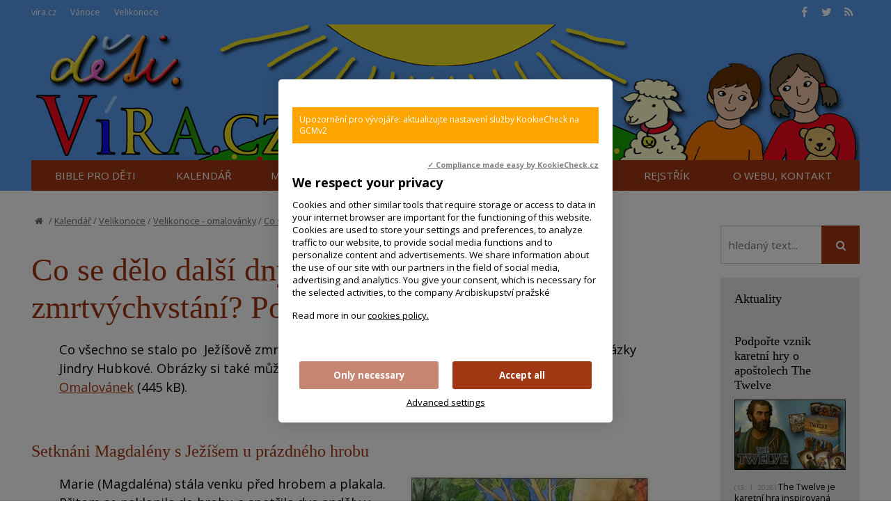

--- FILE ---
content_type: text/html; charset=UTF-8
request_url: https://deti.vira.cz/kalendar/velikonoce/omalovanky-velikonoce/velikonoce-v-bibli
body_size: 13195
content:
<!DOCTYPE html>
<html lang="cs"><head>
<meta charset="utf-8" />
	<link href="//fonts.googleapis.com/css?family=Open+Sans:400,400italic,600,600italic,700,700italic&amp;subset=latin-ext" rel="stylesheet" type="text/css"/>

<link href="//deti.vira.cz/minifycss/801e3c0aedfeec6a64a9375bfc84d89d.css" rel="stylesheet" type="text/css" media="screen" />
<link href="//deti.vira.cz/minifycss/dd85fc66ac2be8d096f8784f8439aedf.css" rel="stylesheet" type="text/css" media="print" />
<link href="/assets/plugins/fancybox3/dist/jquery.fancybox.min.css" rel="stylesheet" type="text/css" media="screen" />
					
<title>Co se dělo další dny po  Ježíšově zmrtvýchvstání?  Povídání a omalovánky - Víra pro děti</title>
<meta name="Keywords" content="Bible, omalovánka, omalovánky, příběhy, Velikonoce, vzkříšení, Stránky">
<meta name="Description" content="biblická vyprávění; Nový Zákon; velikonoce; letnice">
						<meta property="og:title" content="Co se dělo další dny po  Ježíšově zmrtvýchvstání?  Povídání a omalovánky - Víra pro děti">
				<meta property="og:description" content="biblická vyprávění; Nový Zákon; velikonoce; letnice">
				<meta property="og:site_name" content="Víra pro děti">
		<meta name="robots" content="index,follow"> 
<link rel="icon" type="image/jpeg" href="//deti.vira.cz/file/af1d4545766e128b202ae2ada1a735a1/571/favicon/faviconOVCE.jpg">
<!-- Kookiecheck.cz -->
<script src="https://kookiecheck.cz/static/script/1b760c8244023cb4c45cf8e8e09d860a"></script>

<meta name="google-site-verification" content="7mLuWXC7JKsK0EDC85ZlGStxzmUx-LUsiqpVmb3sMTU" />
<script type="text/javascript">
//<![CDATA[
  var _gaq = _gaq || [];
  _gaq.push(['_setAccount', 'UA-28562670-1']);
  _gaq.push(['_setDomainName', 'vira.cz']);
  _gaq.push(['_trackPageview']);

  (function() {
    var ga = document.createElement('script'); ga.type = 'text/javascript'; ga.async = true;
    ga.src = ('https:' == document.location.protocol ? 'https://ssl' : 'http://www') + '.google-analytics.com/ga.js';
    var s = document.getElementsByTagName('script')[0]; s.parentNode.insertBefore(ga, s);
  })();
//]]>
</script>

<!-- Google tag (gtag.js) -->
<script async
src="https://www.googletagmanager.com/gtag/js?id=G-W4B9MX6G1B"></script>
<script>
window.dataLayer = window.dataLayer || [];
function gtag(){dataLayer.push(arguments);}
gtag('js', new Date());
gtag('config', 'G-W4B9MX6G1B');
</script>
<meta name="author" content="NETservis s.r.o."/>



<meta name="MobileOptimized" content="width"/>
<meta name="HandheldFriendly" content="true"/>
<meta name="viewport" content="width=device-width, initial-scale=1.0, user-scalable=yes"/>


<!-- Matomo -->
<script>
  var _paq = window._paq = window._paq || [];
  /* tracker methods like "setCustomDimension" should be called before "trackPageView" */
  _paq.push(["setCookieDomain", "*.www.vira.cz"]);
  _paq.push(["setDomains", ["*.www.vira.cz","*.deti.vira.cz"]]);
  _paq.push(["enableCrossDomainLinking"]);
  _paq.push(['trackPageView']);
  _paq.push(['enableLinkTracking']);
  (function() {
    var u="//statistiky.vira.cz/";
    _paq.push(['setTrackerUrl', u+'matomo.php']);
    _paq.push(['setSiteId', '1']);
    var d=document, g=d.createElement('script'), s=d.getElementsByTagName('script')[0];
    g.async=true; g.src=u+'matomo.js'; s.parentNode.insertBefore(g,s);
  })();
</script>
<!-- End Matomo Code -->

</head>
<body>
<div id="page">
<div id="base">
    <div class="header">
    <div class="header-in">
        <div class="onTop">
	    <div class="navBar">
			<ul>
					 
			
			<li  id="li322">
				<a  href="http://www.vira.cz"><span>víra.cz
<!-- by Texy2! --></span></a>
											</li>
					 
			
			<li  id="li340">
				<a  href="http://vanoce.vira.cz"><span>Vánoce</span></a>
											</li>
					 
			
			<li  id="li386">
				<a  href="http://velikonoce.vira.cz/" target="_blank"><span>Velikonoce</span></a>
											</li>
			</ul>
	    </div>
	    <div class="soc">
  <a href="https://www.facebook.com/deti.vira.cz/" target="_blank"><i class="fa fa-facebook"></i></a><a href="https://twitter.com/wwwViraCz" target="_blank"><i class="fa fa-twitter"></i></a><a href="/rss/canal.xml" target="_blank"><i class="fa fa-rss"></i></a>
</div>
        </div><!-- /onTop -->

        <div class="topCont">
            <div class="logo">
		<!-- <a href="/" title="Úvodní stránka"><span><img src="/img/logo.png" alt="" title="" /></span></a> -->		
		
		    <a href="/" title="">
			<span><img src="/img/header1.png" alt="logo" title=""/></span>
		    </a>

		
            </div><!-- /logo -->
	<div class="headerImg"><img src="/img/header2.png" alt=""></div>
        </div><!-- /topCont -->

        <div class="topBar"  id="topBar">
            <div class="topBar-in">
                <span class="showOn" onclick="$('#topBar').toggleClass('rollOut'); return false;"><span></span><span></span><span></span></span>
                <div class="topNav">
                    <div class="topNav-in">
				<ul>
					 
										
			<li class="subex" id="li3">
				<a  href="/bible-pro-deti"><span>Bible pro děti</span></a>
									<span class="open" onclick="$(this).closest('ul').find('>li:not(#li3)').toggleClass('rozbal', false); li = $(this).closest('li'); li.toggleClass('rozbal'); return false;"></span>
									<ul>
					 
										
			<li  id="li11">
				<a  href="/bible-pro-deti/stary-zakon"><span>Starý zákon</span></a>
											</li>
					 
										
			<li  id="li12">
				<a  href="/bible-pro-deti/novy-zakon"><span>Nový zákon</span></a>
											</li>
					 
										
			<li  id="li406">
				<a  href="/bible-pro-deti/pracujeme-s-bibli"><span>Pracujeme s Biblí</span></a>
											</li>
			</ul>
			</li>
					 
										
			<li class="subex" id="li4">
				<a  href="/kalendar"><span>Kalendář</span></a>
									<span class="open" onclick="$(this).closest('ul').find('>li:not(#li4)').toggleClass('rozbal', false); li = $(this).closest('li'); li.toggleClass('rozbal'); return false;"></span>
									<ul>
					 
										
			<li  id="li14">
				<a  href="/kalendar/advent"><span>Advent</span></a>
											</li>
					 
										
			<li  id="li554">
				<a  href="/kalendar/mikulas"><span>Mikuláš</span></a>
											</li>
					 
										
			<li  id="li15">
				<a  href="/kalendar/vanoce"><span>Vánoce</span></a>
											</li>
					 
										
			<li  id="li166">
				<a  href="/kalendar/tri-kralove"><span>Tři králové</span></a>
											</li>
					 
										
			<li  id="li559">
				<a  href="/kalendar/jezisuv-krest"><span>Křest Páně</span></a>
											</li>
					 
										
			<li  id="li16">
				<a  href="/kalendar/hromnice"><span>Hromnice</span></a>
											</li>
					 
										
			<li  id="li17">
				<a  href="/kalendar/masopust"><span>Masopust</span></a>
											</li>
					 
										
			<li  id="li18">
				<a  href="/kalendar/postni-doba"><span>Postní doba</span></a>
											</li>
					 
										
			<li  id="li19">
				<a  href="/kalendar/velikonoce"><span>Velikonoce</span></a>
											</li>
					 
										
			<li  id="li613">
				<a  href="/kalendar/nanebevstoupeni"><span>Nanebevstoupení</span></a>
											</li>
					 
										
			<li  id="li186">
				<a  href="/kalendar/letnice"><span>Letnice</span></a>
											</li>
					 
										
			<li  id="li22">
				<a  href="/kalendar/dusicky"><span>Dušičky</span></a>
											</li>
					 
										
			<li  id="li555">
				<a  href="/kalendar/svaty-martin"><span>Svatý Martin</span></a>
											</li>
					 
										
			<li  id="li482">
				<a  href="/kalendar/liturgicky-rok-vitraze-1"><span>Liturgický rok – vitráže</span></a>
											</li>
					 
										
			<li  id="li20">
				<a  href="/kalendar/nedele-pracovni-listy"><span>Neděle – pracovní listy</span></a>
											</li>
					 
										
			<li  id="li21">
				<a  href="/kalendar/svatky-svatych"><span>Svátky svatých</span></a>
											</li>
					 
										
			<li  id="li472">
				<a  href="/kalendar/samolepky-magnetky-k-liturgickemu-roku"><span>Samolepky k liturgickému roku</span></a>
											</li>
					 
										
			<li  id="li413">
				<a  href="/kalendar/ruzne-svatky"><span>Různé svátky</span></a>
											</li>
			</ul>
			</li>
					 
										
			<li class="subex" id="li10">
				<a  href="/aktivity"><span>Moje aktivity</span></a>
									<span class="open" onclick="$(this).closest('ul').find('>li:not(#li10)').toggleClass('rozbal', false); li = $(this).closest('li'); li.toggleClass('rozbal'); return false;"></span>
									<ul>
					 
										
			<li  id="li483">
				<a  href="/aktivity/rebusy"><span>Rébusy</span></a>
											</li>
					 
										
			<li  id="li7">
				<a  href="/aktivity/omalovanky"><span>Omalovánky</span></a>
											</li>
					 
										
			<li  id="li45">
				<a  href="/aktivity/kreslim-a-maluji"><span>Kreslím a maluji</span></a>
											</li>
					 
										
			<li  id="li46">
				<a  href="/aktivity/vyrabim"><span>Vyrábím a tvořím</span></a>
											</li>
					 
										
			<li  id="li415">
				<a  href="/aktivity/varim-a-pecu"><span>Vařím a peču – recepty</span></a>
											</li>
					 
										
			<li  id="li504">
				<a  href="/aktivity/hraji-hry-clanky"><span>Hraji hry</span></a>
											</li>
					 
										
			<li  id="li513">
				<a  href="/aktivity/predskolni-i-skolni-vzdelavani"><span>Předškolní i školní vzdělávání</span></a>
											</li>
			</ul>
			</li>
					 
										
			<li class="subex" id="li484">
				<a  href="/objevuji"><span>Objevuji</span></a>
									<span class="open" onclick="$(this).closest('ul').find('>li:not(#li484)').toggleClass('rozbal', false); li = $(this).closest('li'); li.toggleClass('rozbal'); return false;"></span>
									<ul>
					 
										
			<li  id="li485">
				<a  href="/objevuji/boha-a-viru"><span>Boha a víru</span></a>
											</li>
					 
										
			<li  id="li486">
				<a  href="/objevuji/stvoreni"><span>Stvoření</span></a>
											</li>
					 
										
			<li  id="li488">
				<a  href="/objevuji/lidske-cinnosti"><span>Lidské činnosti a výtvory</span></a>
											</li>
					 
										
			<li  id="li620">
				<a  href="/objevuji/ctnosti-kvality-hodnoty-lidske-jednani"><span>Jak rozvíjet charakter – ctnosti, kvality, hodnoty</span></a>
											</li>
			</ul>
			</li>
					 
										
			<li  id="li540">
				<a  href="/z-vyuky"><span>Z výuky</span></a>
											</li>
					 
										
			<li  id="li603">
				<a  href="/objedenejte-si-odber-novinek-z-webu-detiviracz"><span>Newsletter</span></a>
											</li>
					 
										
			<li  id="li2">
				<a  href="/vecny-rejstrik"><span>Rejstřík</span></a>
											</li>
					 
										
			<li class="subex" id="li8">
				<a  href="/o-projektu"><span>O webu, kontakt</span></a>
									<span class="open" onclick="$(this).closest('ul').find('>li:not(#li8)').toggleClass('rozbal', false); li = $(this).closest('li'); li.toggleClass('rozbal'); return false;"></span>
									<ul>
					 
										
			<li  id="li49">
				<a  href="/o-projektu/odkazy"><span>Odkazy</span></a>
											</li>
					 
										
			<li  id="li376">
				<a  href="/o-projektu/cookies"><span>Cookies</span></a>
											</li>
			</ul>
			</li>
			</ul>
                    </div><!-- /topNav-in -->
                </div><!-- /topNav -->
            </div><!-- /topBarIn -->
        </div><!-- /topBar -->
    </div><!-- /headerIn -->
</div><!-- /header -->

<div class="citat">
    <strong></strong> <em>() - <a href=""></a></em>
</div>	<script type="text/javascript" src="/scripts/jquery-3.1.1.min.js"></script>
<div class="main">
    <div class="main-in">
	<div class="midCol">
	    <div class="content">
		<!-- OBSAH -->
		    				
		
			<p class="bread"><a href="/" title="Hlavní stránka"><i class="fa fa-home"></i></a>
/   <a href="/kalendar">Kalendář</a>
/   <a href="/kalendar/velikonoce">Velikonoce</a>
/   <a href="/kalendar/velikonoce/omalovanky-velikonoce">Velikonoce - omalovánky</a>
/   <a href="/kalendar/velikonoce/omalovanky-velikonoce/velikonoce-v-bibli">Co se dělo další dny po  Ježíšově zmrtvýchvstání?  Povídání a omalovánky</a>
</p>
						    <h1>Co se dělo další dny po  Ježíšově zmrtvýchvstání?  Povídání a omalovánky</h1>
						
			
																								


			
			
												<div class="marText">
						<p>Co všechno se stalo po&nbsp; Ježíšově zmrtvýchvstání? Přečtěte si s námi biblická vyprávění s obrázky Jindry Hubkové. Obrázky si také můžete vytisknout a vybarvit v <a class="dl" href="/files/files/importovano/vel_JH.pdf" target="_blank" title="vel_JH.pdf">tomto souboru Omalovánek</a>&nbsp;<span class="maly">(445&nbsp;kB)</span>.</p>

<p>&nbsp;</p>

<h4>Setknáni Magdalény s Ježíšem u prázdného hrobu</h4>

<p><img alt="Marie Magdaléna s Ježíšem" src="/files/files/importovano/VJH1.jpg" style="float: right; margin-left: 10px; margin-right: 10px; width: 100%; height: auto; max-width: 350px;" title="Marie Magdaléna s Ježíšem" /></p>

<p>Marie (Magdaléna) stála venku před hrobem a plakala. Přitom se naklonila do hrobu a spatřila dva anděly v bílém rouchu, sedící na místě, kde předtím leželo Ježíšovo tělo, jednoho u hlavy a druhého u nohou. Otázali se Marie: &bdquo;Proč pláčeš? &ldquo; Odpověděla jim: &bdquo;Odnesli mého Pána a nevím, kam ho položili.&ldquo;</p>

<p>Po těch slovech se obrátila a spatřila za sebou Ježíše; ale nepoznala, že je to on. Ježíš jí řekl: &bdquo;Proč pláčeš? Koho hledáš?&ldquo; V domnění, že je to zahradník, mu odpověděla: Jestliže tys jej, pane, odnesl, řekni mi, kam jsi ho položil, a já pro něj půjdu. &ldquo;Ježíš jí řekl: &bdquo;Marie!&ldquo; Obrátila se a zvolala hebrejsky &bdquo;Rabbuni&ldquo;, to znamená &sbquo;Mistře&lsquo;.</p>

<p>Jdi k mým bratřím a pověz jim, že vystupuji k Otci svému i Otci vašemu a k Bohu svému i Bohu vašemu.&ldquo;Marie Magdalská šla k učedníkům a oznámila jim: &bdquo;Viděla jsem Pána a toto mi řekl.&ldquo;</p>

<p>&nbsp;</p>

<h4>Ježíš přišel mezi učedníky a ti se nejdřív zděsili</h4>

<p><img alt="setkání s učedníky" src="/files/files/importovano/VJH2.jpg" style="margin-left: 10px; margin-right: 10px; float: right; width: 100%; height: auto; max-width: 150px;" /></p>

<p>Učedníci, kteří se s&nbsp;Ježíšem setkali v&nbsp;Emauzích, vypravovali ostatním, co se jim stalo na cestě a jak se jim dal poznat, když lámal chléb. Když o tom mluvili, stál tu on sám uprostřed nich. Zděsili se a byli plni strachu, poněvadž se domnívali, že vidí ducha. Řekl jim: &bdquo;Proč jste tak zmateni a proč vám takové věci přicházejí na mysl? Podívejte se na mé ruce a nohy: vždyť jsem to já. Dotkněte se mne a přesvědčte se: duch přece nemá maso a kosti, jako to vidíte na mně.&ldquo; To řekl a ukázal jim ruce a nohy.</p>

<p>Když tomu pro samou radost nemohli uvěřit a jen se divili, řekl jim: &bdquo;Máte tu něco k jídlu?&ldquo; Podali mu kus pečené ryby. Vzal si a pojedl před nimi. Řekl jim: &bdquo;To jsem měl na mysli, když jsem byl ještě s vámi a říkal vám, že se musí naplnit všechno, co je o mně psáno v zákoně Mojžíšově, v Prorocích a Žalmech.&ldquo;</p>

<p>Tehdy jim otevřel mysl, aby rozuměli Písmu. Řekl jim: &bdquo;Tak je psáno: Kristus bude trpět a třetího dne vstane z mrtvých; v jeho jménu se bude zvěstovat pokání na odpuštění hříchů všem národům, počínajíc Jeruzalémem. Vy jste toho svědky. Hle, sesílám na vás, co slíbil můj Otec; zůstaňte ve městě, dokud nebudete vyzbrojeni mocí z výsosti.&ldquo;</p>

<p>&nbsp;</p>

<h4>Nevěřící Tomáš</h4>

<p><img alt="nevěřící Tomáš" src="/files/files/importovano/VJH3.jpg" style="float: right; margin-left: 10px; margin-right: 10px; width: 100%; height: auto; max-width: 300px;" /></p>

<p>Tomáš, jinak Didymos, jeden z dvanácti učedníků, nebyl s nimi, když Ježíš přišel. Ostatní učedníci mu řekli: &bdquo;Viděli jsme Pána.&ldquo; Odpověděl jim: &bdquo;Dokud neuvidím na jeho rukou stopy po hřebech a dokud nevložím do nich svůj prst a svou ruku do rány v jeho boku, neuvěřím.&ldquo;</p>

<p>Osmého dne potom byli učedníci opět uvnitř a Tomáš s nimi. Ač byly dveře zavřeny, Ježíš přišel, postavil se doprostřed a řekl: &bdquo;Pokoj vám.&ldquo;</p>

<p>Potom řekl Tomášovi: &bdquo;Polož svůj prst sem, pohleď na mé ruce a vlož svou ruku do rány v mém boku. Nepochybuj a věř!&ldquo; Tomáš mu odpověděl: &bdquo;Můj Pán a můj Bůh.&ldquo; Ježíš mu řekl: &bdquo;Že jsi mě viděl, věříš. Blahoslavení, kteří neviděli, a uvěřili.&ldquo;</p>

<p>&nbsp;</p>

<h4>Nanebevstoupení</h4>

<p><img alt="nanebevstoupení Páně" height="244" src="/files/files/importovano/VJH4.jpg" style="margin-left: 10px; margin-right: 10px; float: right; width: 100%; height: auto; max-width: 350px;" width="350" /></p>

<p>Když s nimi byl u stolu, nařídil jim, aby neodcházeli z Jeruzaléma: &bdquo;Čekejte, až se splní Otcovo zaslíbení, o němž jste ode mne slyšeli. Jan křtil vodou, vy však budete pokřtěni Duchem svatým, až uplyne těchto několik dní.&ldquo; Ti, kteří byli s ním, se ho ptali: &bdquo;Pane, už v tomto čase chceš obnovit království pro Izrael?&ldquo; Řekl jim: &bdquo;Není vaše věc znát čas a lhůtu, kterou si Otec ponechal ve své moci; ale dostanete sílu Ducha svatého, který na vás sestoupí, a budete mi svědky v Jeruzalémě a v celém Judsku, Samařsku a až na sám konec země.&ldquo;</p>

<p>Po těch slovech byl před jejich zraky vzat vzhůru a oblak jim ho zastřel. A když upřeně hleděli k nebi za ním, jak odchází, hle, stáli vedle nich dva muži v bílém rouchu a řekli: &bdquo;Muži z Galileje, co tu stojíte a hledíte k nebi? Tento Ježíš, který byl od vás vzat do nebe, znovu přijde právě tak, jak jste ho viděli odcházet.&ldquo;</p>

<p>Potom se z hory, které se říká Olivová, vrátili do Jeruzaléma; není to daleko, jen asi kolik je dovoleno ujít v sobotu. Když přišli do města, vystoupili do horní místnosti domu, kde pobývali. Byli to Petr, Jan, Jakub, Ondřej, Filip a Tomáš, Bartoloměj a Matouš, Jakub Alfeův, Šimon Zélóta a Juda Jakubův. Ti všichni se svorně a vytrvale modlili spolu se ženami, s Marií, matkou Ježíšovou, a s jeho bratry.</p>

<p>&nbsp;</p>

<h4>Seslání&nbsp;Ducha Svatého</h4>

<p><img alt="letnice - seslání Ducha svatého" src="/files/files/importovano/VJH5.jpg" style="float: right; margin-left: 10px; margin-right: 10px; width: 100%; height: auto; max-width: 350px;" /></p>

<p>Když nastal den Letnic, byli všichni shromážděni na jednom místě. Náhle se strhl hukot z nebe, jako když se žene prudký vichr, a naplnil celý dům, kde byli. A ukázaly se jim jakoby ohnivé jazyky, rozdělily se a na každém z nich spočinul jeden; všichni byli naplněni Duchem svatým a začali ve vytržení mluvit jinými jazyky, jak jim Duch dával promlouvat.</p>

<p>V Jeruzalémě byli zbožní židé ze všech národů na světě, a když se ozval ten zvuk, sešlo se jich mnoho a užasli, protože každý z nich je slyšel mluvit svou vlastní řečí. Byli ohromeni a divili se: &bdquo;Což nejsou všichni, kteří tu mluví, z Galileje? Jak to, že je slyšíme každý ve své rodné řeči: Parthové, Médové a Elamité, obyvatelé Mezopotámie, Judeje a Kappadokie, Pontu a Asie, Frygie a Pamfylie, Egypta a krajů Libye u Kyrény a přistěhovalí Římané, židé i obrácení pohané, Kréťané i Arabové; všichni je slyšíme mluvit v našich jazycích o velikých skutcích Božích!&ldquo; Žasli a v rozpacích říkali jeden druhému: &bdquo;Co to má znamenat?&ldquo; Ale jiní říkali s posměškem: &bdquo;Jsou opilí!&ldquo;</p>

<p><img alt="působení apoštolů po letnicích" height="448" src="/files/files/importovano/VJH6.jpg" style="margin-left: 10px; margin-right: 10px; float: right; width: 100%; height: auto; max-width: 210px;" width="210" /></p>

<p>Tu vystoupil Petr spolu s jedenácti, pozvedl hlas a oslovil je: &bdquo;Muži judští a všichni, kdo bydlíte v Jeruzalémě, toto vám chci oznámit, poslouchejte mě pozorně: Tito lidé nejsou, jak se domníváte, opilí &ndash; vždyť je teprve devět hodin ráno. Ale děje se, co bylo řečeno ústy proroka Jóele:</p>

<p><em>&sbquo;A stane se v posledních dnech, praví Bůh, sešlu svého Ducha na všechny lidi,<br />
synové vaši a vaše dcery budou mluvit v prorockém vytržení,<br />
vaši mládenci budou mít vidění a vaši starci budou mít sny.<br />
I na své služebníky a na své služebnice v oněch dnech sešlu svého Ducha, a budou prorokovat.<br />
A učiním divy nahoře na nebi a znamení dole na zemi: krev a oheň a oblaka dýmu.<br />
Slunce se obrátí v temnotu a měsíc se změní v krev, než přijde den Páně, velký a slavný;<br />
a každý, kdo vzývá jméno Páně, bude zachráněn.&lsquo;</em></p>

<p>Muži izraelští, slyšte tato slova: Ježíše Nazaretského Bůh potvrdil před vašimi zraky mocnými činy, divy a znameními, která mezi vámi skrze něho činil, jak sami víte. Bůh předem rozhodl, aby byl vydán, a vy jste ho rukou bezbožných přibili na kříž a zabili. Ale Bůh ho vzkřísil; vytrhl jej z bolestí smrti, a smrt ho nemohla udržet ve své moci.</p>

<p>Ať tedy všechen Izrael s jistotou ví, že toho Ježíše, kterého vy jste ukřižovali, učinil Bůh Pánem a Mesiášem.&ldquo;</p>

<p>&nbsp;</p>

<h4>Zázračné uzdravení ochrnulého</h4>

<p><img alt="uzdravení chromého" src="/files/files/importovano/VJH9.jpg" style="float: right; margin-left: 10px; margin-right: 10px; width: 100%; height: auto; max-width: 350px;" /></p>

<p>Petr a Jan šli o třetí hodině do chrámu k odpolední modlitbě. Právě tam přinášeli nějakého člověka, chromého od narození; každý den ho posadili u chrámové brány, které se říká Krásná, aby prosil o almužnu ty, kdo tam vcházeli. Když viděl přicházet do chrámu Petra a Jana, prosil také je o almužnu. Petr spolu s Janem na něj upřeli zrak a řekli: &bdquo;Pohleď na nás!&ldquo; Obrátil se k nim a čekal, že od nich něco dostane. Petr však řekl: &bdquo;Stříbro ani zlato nemám, ale co mám, to ti dám: Ve jménu Ježíše Krista Nazaretského vstaň a choď!&ldquo; Vzal ho za pravou ruku a pomáhal mu vstát; a vtom se chromému zpevnily klouby, vyskočil na nohy, vzpřímil se a začal chodit.</p>

<p>Vešel s nimi do chrámu, chodil, skákal radostí a chválil Boha. A všichni ho viděli, jak chodí a chválí Boha. Když poznali, že je to ten, co sedal a žebral před chrámem u Krásné brány, žasli a byli u vytržení nad tím, co se stalo.</p>

<p>&nbsp;</p>

<h4>Filip křtí etiopského královského úředníka</h4>

<p><img alt="Filip a Etiopan" src="/files/files/importovano/VJH8-1.jpg" style="float: right; margin-left: 10px; margin-right: 10px; width: 100%; height: auto; max-width: 350px;" /></p>

<p>Někteří křesťané museli utéct z Jeruzaléma, protože je začali kvůli víře v Ježíše pronásledovat. A začali kázat evangelium všude, kam přišli. Filip odešel do města Samaří a zvěstoval tam Krista. Všichni lidé byli zaujati Filipovými slovy, když je slyšeli a když viděli znamení, která činil. Neboť z mnoha posedlých vycházeli s velikým křikem nečistí duchové a mnoho ochrnutých a chromých bylo uzdraveno. A tak nastala veliká radost v tom městě.</p>

<p>Filip se vydal k té cestě a hle, právě přijížděl etiopský dvořan, správce všech pokladů kandaky, to jest etiopské královny. Ten vykonal pouť do Jeruzaléma a nyní se vracel na svém voze a četl proroka Izaiáše. Duch řekl Filipovi: &bdquo;Běž k tomu vozu a jdi vedle něho!&ldquo; Filip k němu přiběhl, a když uslyšel, že ten člověk čte proroka Izaiáše, zeptal se: &bdquo;Rozumíš tomu, co čteš?&ldquo; On odpověděl: &bdquo;Jak bych mohl, když mi to nikdo nevyloží!&ldquo; A pozval Filipa, aby nastoupil a sedl si vedle něho. To místo Písma, které četl, znělo:</p>

<p><em>&sbquo;Jako ovce vedená na porážku, jako beránek, němý, když ho stříhají, ani on neotevřel ústa. Ponížil se, a proto byl soud nad ním zrušen; kdo bude moci vypravovat o jeho potomcích? Vždyť jeho život na této zemi byl ukončen.&lsquo;</em></p>

<p>Dvořan se obrátil k Filipovi: &bdquo;Vylož mi, prosím, o kom to prorok mluví &ndash; sám o sobě, či o někom jiném?&ldquo; Tu Filip začal u toho slova Písma a zvěstoval mu Ježíše. Jak pokračovali v cestě, přijeli k místu, kde byla voda. Dvořan řekl: &bdquo;Zde je voda. Co brání, abych byl pokřtěn?&ldquo; Filip mu řekl: &bdquo;Jestliže věříš celým svým srdcem, nic tomu nebrání.&ldquo; On mu odpověděl: &bdquo;Věřím, že Ježíš Kristus je Syn Boží.&ldquo; Dal zastavit vůz a oba, Filip i dvořan, sestoupili do vody a Filip jej pokřtil. Když vystoupili z vody, Duch Páně se Filipa zmocnil a dvořan ho už neviděl, ale radoval se a jel dál svou cestou. Filip se pak ocitl v Azótu. Procházel všemi městy a přinášel jim radostnou zvěst, až se dostal do Cesareje.</p>

<p>&nbsp;</p>

<h4>Obrácení Saula</h4>

<p><img alt="Saulovo obrácení" src="/files/files/importovano/VJH10.jpg" style="float: right; margin-left: 10px; margin-right: 10px; width: 100%; height: auto; max-width: 265px;" /></p>

<p>Saul nepřestával vyhrožovat učedníkům Páně a chtěl je vyhladit. Šel proto k veleknězi a vyžádal si od něho doporučující listy pro synagógy v Damašku, aby tam mohl vyhledávat muže i ženy, kteří se hlásí k tomu směru, a přivést je v poutech do Jeruzaléma. Na cestě, když už byl blízko Damašku, zazářilo kolem něho náhle světlo z nebe. Padl na zem a uslyšel hlas: &bdquo;Saule, Saule, proč mne pronásleduješ? &ldquo;</p>

<p>Saul řekl: &bdquo;Kdo jsi, Pane?&ldquo; On odpověděl: &bdquo;Já jsem Ježíš, kterého ty pronásleduješ. Vstaň, jdi do města a tam se dovíš, co máš dělat.&ldquo; Muži, kteří ho doprovázeli, zůstali stát a nebyli schopni slova; slyšeli sice hlas, ale nespatřili nikoho. Saul vstal ze země, otevřel oči, ale nic neviděl. Museli ho vzít za ruce a dovést do Damašku. Po tři dny neviděl, nic nejedl a nepil.</p>

<p>V Damašku žil jeden učedník, jménem Ananiáš. Toho Pán ve vidění zavolal: &bdquo;Ananiáši!&ldquo; On odpověděl: &bdquo;Zde jsem, Pane.&ldquo; Pán mu řekl: &bdquo;Jdi hned do ulice, která se jmenuje Přímá, a v domě Judově vyhledej Saula z Tarsu. Právě se modlí a dostalo se mu vidění, jak k němu vchází muž jménem Ananiáš a vkládá na něj ruce, aby opět viděl.&ldquo; Ananiáš odpověděl: &bdquo;Pane, mnoho lidí mi vyprávělo o tom člověku, kolik zla způsobil bratřím v Jeruzalémě. Také zde má od velekněží plnou moc zatknout každého, kdo vzývá tvé jméno.&ldquo; Pán mu však řekl: &bdquo;Jdi, neboť on je mým nástrojem, který jsem si zvolil, aby nesl mé jméno národům i králům a synům izraelským. Ukáži mu, co všechno musí podstoupit pro mé jméno.&ldquo;</p>

<p>Ananiáš šel, vstoupil do toho domu, vložil na Saula ruce a řekl: &bdquo;Saule, můj bratře, posílá mě k tobě Pán &ndash; ten Ježíš, který se ti zjevil na tvé cestě; chce, abys opět viděl a byl naplněn Duchem svatým.&ldquo; Tu jako by mu z očí spadly šupiny, zase viděl a hned se dal pokřtít. Pak přijal pokrm a síla se mu vrátila. S damašskými učedníky zůstal Saul několik dní a hned začal v synagógách kázat, že Ježíš je Syn Boží.</p>

<p>Všichni, kdo ho slyšeli, žasli a říkali: &bdquo;To je přece ten, který se snažil v Jeruzalémě vyhladit všechny vyznavače tohoto jména. I sem přišel jen proto, aby je v poutech odvedl k velekněžím.&ldquo; Ale Saul působil čím dál tím mocněji a svými důkazy, že Ježíš je Mesiáš, přiváděl do úzkých damašské židy.</p>

<p>&nbsp;</p>

<p>► Obrázky si také můžete vytisknout a vybarvit v&nbsp;<a href="/files/files/importovano/vel_JH.pdf" target="_blank" title="vel_JH.pdf">tomto souboru Omalovánek</a>&nbsp;(445&nbsp;kB).</p>

<p><span style="font-size: 15.2px;">►&nbsp;</span><a href="https://deti.vira.cz/vecny-rejstrik?vyhledavani&amp;hesla=170,143">Jednotlivé příběhy&nbsp;Velikonoc v Bibli naleznete i zde</a>.</p>

<p>&nbsp;</p>
					</div>
							
						
						
						
													
			

			<div class="articleFtr">
				<div class="row">
					<div class="col-4"><div class="icons">
	<a target="_blank" class="soc" href="http://www.facebook.com/sharer/sharer.php?u=https%3A%2F%2Fdeti.vira.cz%2Fkalendar%2Fvelikonoce%2Fomalovanky-velikonoce%2Fvelikonoce-v-bibli"><i class="fa fa-facebook"></i></a><a target="_blank" class="soc" href="https://twitter.com/share?url=https%3A%2F%2Fdeti.vira.cz%2Fkalendar%2Fvelikonoce%2Fomalovanky-velikonoce%2Fvelikonoce-v-bibli"><i class="fa fa-twitter"></i></a><a href="mailto: ?subject=Zajímavý článek na webu vira.cz&amp;body=https%3A%2F%2Fdeti.vira.cz%2Fkalendar%2Fvelikonoce%2Fomalovanky-velikonoce%2Fvelikonoce-v-bibli"><i class="fa fa-envelope"></i></a><span onclick="window.print(); return false;"><i class="fa fa-print"></i></span>
</div><!-- /.socIco -->
</div>
					<div class="col-8">
					    <p>
																	     </p>
					</div>
				</div>
			
				<div class="temata">
											<div class="temata__in">
							<strong>Témata: </strong>
														<a href="/vecny-rejstrik/udalosti-po-zmrtvychvstani-krista">události po zmrtvýchvstání Krista</a> <a href="/Vecny-Rejstrik/velikonoce">Velikonoce</a> <a href="/vecny-rejstrik/velikonocni-doba">velikonoční doba</a> <a href="/vecny-rejstrik/bible">Bible, Boží slovo</a> <a href="/vecny-rejstrik/omalovanky">omalovánka, omalovánky</a> <a href="/Vecny-Rejstrik/pribehy">příběhy</a> <a href="/vecny-rejstrik/skutky-apostolu">Skutky apoštolů</a> <a href="/Vecny-Rejstrik/vzkriseni">vzkříšení</a> <a href="/vecny-rejstrik/bila-sobota">Bílá sobota</a> <a href="/vecny-rejstrik/filip-apostol">Filip, apoštol</a> <a href="/Vecny-Rejstrik/nanebevstoupeni">nanebevstoupení</a> <a href="/vecny-rejstrik/nedele-vzkriseni">neděle vzkříšení</a> <a href="/Vecny-Rejstrik/svaty-pavel">svatý Pavel</a> <a href="/vecny-rejstrik/svaty-stepan">svatý Štěpán</a> <a href="/Vecny-Rejstrik/svaty-tomas">svatý Tomáš</a> <a href="/Vecny-Rejstrik/svaty-tyden">Svatý týden</a>						</div>
										<div>
						<span>Sekce: <a href="/kalendar/velikonoce/omalovanky-velikonoce/velikonoce-v-bibli">Co se dělo další dny po  Ježíšově zmrtvýchvstání?  Povídání a omalovánky</a></span>
					</div>
				</div>
			</div>

				<div class="subList">
		    <!-- <h4>Související texty k tématu:</h4> -->
							<p><strong>Výběr materiálů</strong>&nbsp;na webu deti.vira.cz k <a href="https://deti.vira.cz/kalendar/velikonoce">Velikonocům</a>:<img src="/file/bbf62eb55bd3e1a73b5904632da617bc/6749/vzkriseni_freepik.jpg" style="float: right; width: 100%; height: auto; max-width: 240px;" /><br />
-&nbsp;<a href="https://deti.vira.cz/kalendar/velikonoce/proc-slavime-velikonoce">Co jsou Velikonoce? Proč je slavíme?</a>&nbsp;&nbsp;<br />
-&nbsp;<a href="https://deti.vira.cz/kalendar/velikonoce/svaty-tyden">Jednotlivé dny Velikonoc, co se kdy stalo? Svatý týden</a>&nbsp;<br />
-&nbsp;<a href="https://deti.vira.cz/kalendar/velikonoce/omalovanky-velikonoce">Velikonoce - omalovánky</a>&nbsp;<br />
-&nbsp;<a href="https://deti.vira.cz/kalendar/velikonoce/pracovni-listy-velikonoce">Pracovní listy - Velikonoce</a>&nbsp;<br />
-&nbsp;<a href="https://deti.vira.cz/kalendar/velikonoce/velikonoce-v-bibli">Velikonoce v Bibli</a>&nbsp;<br />
-&nbsp;<a href="https://deti.vira.cz/kalendar/velikonoce/recepty-na-velikonocni-vareni-a-peceni">Recepty na velikonoční vaření a pečení</a>&nbsp;<br />
-&nbsp;<a href="http://deti.vira.cz/Vecny-Rejstrik/velikonoce.html">Všechny podklady k Velikonocům</a>&nbsp;</p>
					</div>
				<!-- /OBSAH -->
		<div class="lomic"></div>
	    </div><!-- /content -->
	</div><!-- /midCol -->
<div class="rightCol">


    	    
<form action="/vyhledavani" id="search" class="search searchInContent" method="get">
	

		<fieldset>
			<p>
					<input name="q" class="pole searchbox" placeholder="hledaný text..." type="search" size="25" />
										
					<button type="submit" name="" value="" class="btn btn--searchInContent"> <i class="fa fa-search"></i></button>
					<input type="hidden" name="do-search" value="1">						
			</p>
		</fieldset>
		<div class="lomic clear"><br class="no"></div>



</form>
<script type="text/javascript" src="/scripts/searchbox.js?searchurl=/vyhledavani&searchbuttontext=Zobrazit další výsledky"></script>
    

        
        

    <div class="box boxm">
    <div class='box-in'><h3><a href='/aktuality'>Aktuality</a></h3></div>
	    		    <div class="box-in">
			    <h3><a href="/aktuality/podporte-vznik-karetni-hry-o-apostolech-the-twelve" title="Podpořte vznik karetní hry o apoštolech The Twelve" >Podpořte vznik karetní hry o apoštolech The Twelve</a></h3>
			    <p>
			    				    <a href="/aktuality/podporte-vznik-karetni-hry-o-apostolech-the-twelve"><img src="//deti.vira.cz/file/de286da8f7a670b621fc2a5158cd0f6e/7225/bigperex/twelve.jpg" alt="Podpořte vznik karetní hry o apoštolech The Twelve" /></a><br />
			    			    <span class="date">(15. 1. 2026)</span> The Twelve je karetní hra inspirovaná příběhem dvanácti apoštolů ze 6. kapitoly Markova evangelia. Hráči se v ní stávají&hellip;</p>
		    </div><!-- /box-in -->
	    		    <div class="box-in">
			    <h3><a href="/aktuality/nedele-boziho-slova-vzdy-3-nedele-liturgickeho-mezidobi" title="Neděle Božího slova - vždy 3. neděle liturgického mezidobí" >Neděle Božího slova - vždy 3. neděle liturgického mezidobí</a></h3>
			    <p>
			    				    <a href="/aktuality/nedele-boziho-slova-vzdy-3-nedele-liturgickeho-mezidobi"><img src="//deti.vira.cz/file/921f9d661197fff40d999692f8e51862/3805/bigperex/Bible-jako-knihovna.jpg" alt="Neděle Božího slova - vždy 3. neděle liturgického mezidobí" /></a><br />
			    			    <span class="date">(13. 1. 2026)</span> Vždy třetí&nbsp;neděle liturgického mezidobí je věnována &bdquo;slavení a šíření Božího slova a úvaze nad ním&ldquo;.
</p>
		    </div><!-- /box-in -->
	    		    <div class="box-in">
			    <h3><a href="/aktuality/zvlastni-zazitek-u-reky-jordan-jezisuv-krest" title="Zvláštní zážitek u řeky Jordán - Ježíšův křest" >Zvláštní zážitek u řeky Jordán - Ježíšův křest</a></h3>
			    <p>
			    				    <a href="/aktuality/zvlastni-zazitek-u-reky-jordan-jezisuv-krest"><img src="//deti.vira.cz/file/653ef9153091ecec1e8dae919915b0cd/7210/bigperex/Jezisuv_Krest22.jpg" alt="Zvláštní zážitek u řeky Jordán - Ježíšův křest" /></a><br />
			    			    <span class="date">(7. 1. 2026)</span> Pojďte s námi k řece Jordán a objevte příběh o tom, jak se nad Ježíšem otevřelo nebe a jak ho Jan Křtitel pokřtil.
</p>
		    </div><!-- /box-in -->
	    		    <div class="box-in">
			    <h3><a href="/aktuality/umela-inteligence-nejen-pro-deti-rizika-a-tipy-uzivani-k-poslechu" title="Umělá inteligence (nejen) pro děti - rizika a tipy užívání / K POSLECHU" >Umělá inteligence (nejen) pro děti - rizika a tipy užívání / K POSLECHU</a></h3>
			    <p>
			    				    <a href="/aktuality/umela-inteligence-nejen-pro-deti-rizika-a-tipy-uzivani-k-poslechu"><img src="//deti.vira.cz/file/3c569ec6cd354064fe19e601d5e2046b/7209/bigperex/ai-skauting.jpg" alt="Umělá inteligence (nejen) pro děti - rizika a tipy užívání / K POSLECHU" /></a><br />
			    			    <span class="date">(5. 1. 2026)</span> Když děti vidí kouzla v technologiích, potřebují průvodce, ne zákaz.&nbsp;
</p>
		    </div><!-- /box-in -->
	    		    <div class="box-in">
			    <h3><a href="/aktuality/trikralova-sbirka-online" title="Tříkrálová sbírka online" >Tříkrálová sbírka online</a></h3>
			    <p>
			    				    <a href="/aktuality/trikralova-sbirka-online"><img src="//deti.vira.cz/file/6d4c15f6e0a0cd0323af6462013de907/7204/bigperex/trikralovka.jpg" alt="Tříkrálová sbírka online" /></a><br />
			    			    <span class="date">(2. 1. 2026)</span> Přispět do Tříkrálové sbírky lze i online &ndash; jednoduše, bezpečně a kdykoliv během roku.
</p>
		    </div><!-- /box-in -->
	    		    <div class="box-in">
			    <h3><a href="/aktuality/jmeno-jezis" title="Nejsvětější Jméno Ježíš" >Nejsvětější Jméno Ježíš</a></h3>
			    <p>
			    				    <a href="/aktuality/jmeno-jezis"><img src="//deti.vira.cz/file/f2c84b4d3911fa826ebca1aa536b397d/7212/bigperex/jesus_jmena_jei%C5%A1.jpg" alt="Nejsvětější Jméno Ježíš" /></a><br />
			    			    <span class="date">(2. 1. 2026)</span> V neděli mezi 1. a 6. lednem (ev. v některý ze všedních dní v tomto datu) se slaví&nbsp;Svátek Nejsvětějšího Jména&hellip;</p>
		    </div><!-- /box-in -->
	        <div class='box-in'><a href='/aktuality'>Archiv aktualit</a></div>
</div>




	 <div class="box boxm"><div class='box-in'><h3>
Aktualizováno</h3></div>
        	    <div class="box-in">
		<h3><a href="/bible-pro-deti/novy-zakon/jezisuv-krest" data-type="stranky" title="Ježíšův křest" >
		    Ježíšův křest</a> <span class="date">(16.1.2026, 11:25)</span> 
		</h3>
		<p>
		    		    Ježíšův křest - příběh z Bible.
		</p>
	    </div><!-- /box-in -->
    	    <div class="box-in">
		<h3><a href="/bible-pro-deti/novy-zakon/jezisuv-krest/katecheze-jezisuv-krest" data-type="stranky" title="Katecheze - Ježíšův křest" >
		    Katecheze - Ježíšův křest</a> <span class="date">(16.1.2026, 11:06)</span> 
		</h3>
		<p>
		    		    		</p>
	    </div><!-- /box-in -->
        <!-- <div class='box-in'><a href='/Texty/Aktuality/'>Archiv aktualit</a></div> -->
</div>
    


</div><!-- /rightCol -->



			<div class="lomic"></div>
		</div><!-- /main-in -->
	</div><!-- /main -->

	<div class="footer">
	    <div class="footer-in">
            <div class="footertags">

</div>
	<p style="text-align: center;"><a href="/o-webu">O webu + kontakt</a>&nbsp;<br />
&copy; since 2008&nbsp; Deti.vira.cz&nbsp;</p>
	    </div><!-- /footer-in -->
	</div><!-- /footer -->
    </div><!-- /#base -->
</div><!-- /#page -->
	
<script src="//deti.vira.cz/minifyjs/e7ba7853200602abdeffc283e36c2e6c.js" type="text/javascript" charset="utf-8"></script>
	
<!-- statistiky start -->
<script src="https://c1.navrcholu.cz/code?site=1745;t=t1x1"
type="text/javascript"></script><noscript><div><a
href="https://navrcholu.cz/"><img
src="https://c1.navrcholu.cz/hit?site=1745;t=t1x1;ref=;jss=0"
width="1" height="1" alt="NAVRCHOLU.cz"
style="border:none" /></a></div></noscript></body>
</html>
